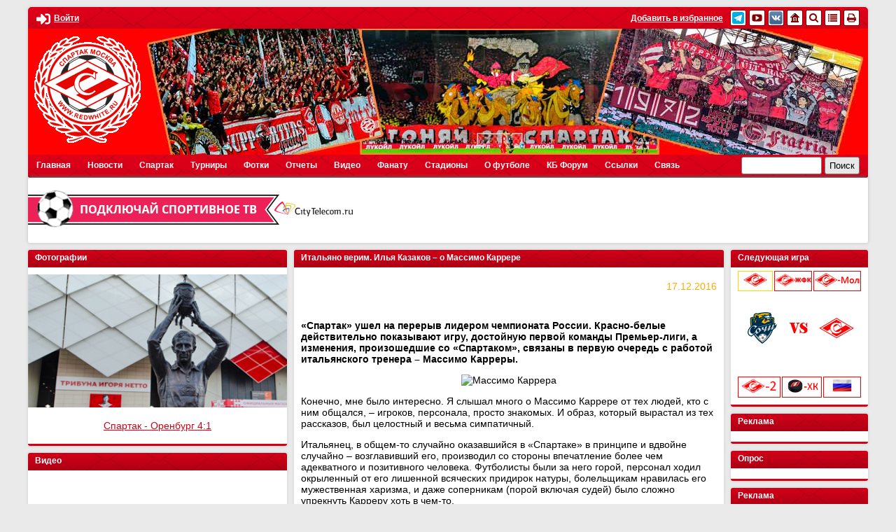

--- FILE ---
content_type: text/css
request_url: https://www.redwhite.ru/bitrix/components/bitrix/forum.interface/templates/popup_image/style.css?1376898484230
body_size: 114
content:
div.forum-popup-image{}
div.forum-popup-image div.empty{
	background-image:url("images/close.gif");
	background-repeat:no-repeat;
	background-position:center;
	cursor:pointer;
	cursor:hand;
	width:14px;
	height:14px;
	margin:0px;}